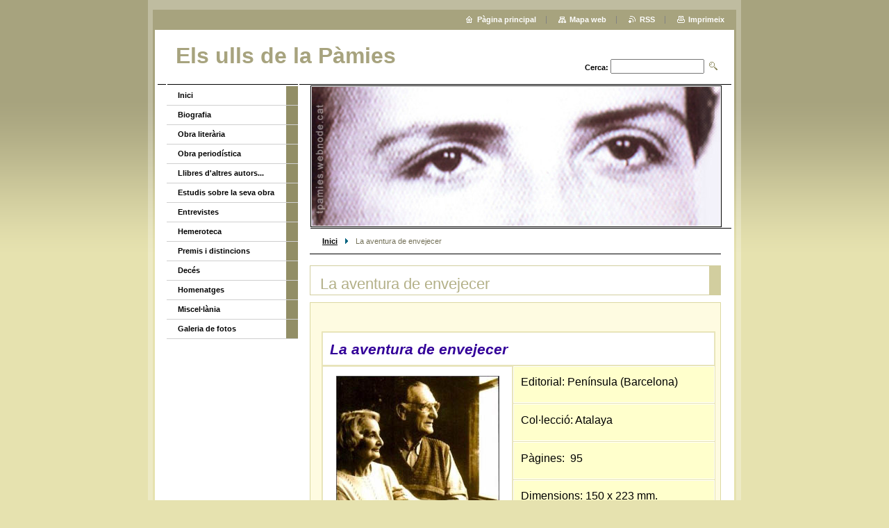

--- FILE ---
content_type: text/html; charset=UTF-8
request_url: https://tpamies.webnode.cat/products/la-aventura-de-envejecer/
body_size: 7851
content:
<!--[if lte IE 9]><!DOCTYPE HTML PUBLIC "-//W3C//DTD HTML 4.01 Transitional//EN" "https://www.w3.org/TR/html4/loose.dtd"><![endif]-->
<!DOCTYPE html>

<!--[if IE]><html class="ie" lang="ca"><![endif]-->
<!--[if gt IE 9]><!--> 
<html lang="ca">
<!--<![endif]-->

	<head>
		<!--[if lt IE 8]><meta http-equiv="X-UA-Compatible" content="IE=EmulateIE7"><![endif]--><!--[if IE 8]><meta http-equiv="X-UA-Compatible" content="IE=EmulateIE8"><![endif]--><!--[if IE 9]><meta http-equiv="X-UA-Compatible" content="IE=EmulateIE9"><![endif]-->
		<base href="https://tpamies.webnode.cat/">
  <meta charset="utf-8">
  <meta name="description" content="">
  <meta name="keywords" content="">
  <meta name="generator" content="Webnode">
  <meta name="apple-mobile-web-app-capable" content="yes">
  <meta name="apple-mobile-web-app-status-bar-style" content="black">
  <meta name="format-detection" content="telephone=no">
    <link rel="icon" type="image/svg+xml" href="/favicon.svg" sizes="any">  <link rel="icon" type="image/svg+xml" href="/favicon16.svg" sizes="16x16">  <link rel="icon" href="/favicon.ico"><link rel="canonical" href="https://tpamies.webnode.cat/products/la-aventura-de-envejecer/">
<script type="text/javascript">(function(i,s,o,g,r,a,m){i['GoogleAnalyticsObject']=r;i[r]=i[r]||function(){
			(i[r].q=i[r].q||[]).push(arguments)},i[r].l=1*new Date();a=s.createElement(o),
			m=s.getElementsByTagName(o)[0];a.async=1;a.src=g;m.parentNode.insertBefore(a,m)
			})(window,document,'script','//www.google-analytics.com/analytics.js','ga');ga('create', 'UA-797705-6', 'auto',{"name":"wnd_header"});ga('wnd_header.set', 'dimension1', 'W1');ga('wnd_header.set', 'anonymizeIp', true);ga('wnd_header.send', 'pageview');var pageTrackerAllTrackEvent=function(category,action,opt_label,opt_value){ga('send', 'event', category, action, opt_label, opt_value)};</script>
  <link rel="alternate" type="application/rss+xml" href="http://webnode.com/rss.xml" title="">
<!--[if lte IE 9]><style type="text/css">.cke_skin_webnode iframe {vertical-align: baseline !important;}</style><![endif]-->
		<title>La aventura de envejecer :: Els ulls de la Pàmies</title>
		<meta name="robots" content="index, follow">
		<meta name="googlebot" content="index, follow">
		<script type="text/javascript" src="https://d11bh4d8fhuq47.cloudfront.net/_system/skins/v9/50000005/js/functions.js"></script>
		<link rel="stylesheet" type="text/css" href="https://d11bh4d8fhuq47.cloudfront.net/_system/skins/v9/50000005/css/style.css" media="screen,handheld,projection">
		<link rel="stylesheet" type="text/css" href="https://d11bh4d8fhuq47.cloudfront.net/_system/skins/v9/50000005/css/print.css" media="print">
	
				<script type="text/javascript">
				/* <![CDATA[ */
					
					if (typeof(RS_CFG) == 'undefined') RS_CFG = new Array();
					RS_CFG['staticServers'] = new Array('https://d11bh4d8fhuq47.cloudfront.net/');
					RS_CFG['skinServers'] = new Array('https://d11bh4d8fhuq47.cloudfront.net/');
					RS_CFG['filesPath'] = 'https://tpamies.webnode.cat/_files/';
					RS_CFG['filesAWSS3Path'] = 'https://4dd1cc939a.cbaul-cdnwnd.com/fa9346775cc03e1e62ad5e616e68edb7/';
					RS_CFG['lbClose'] = 'Tancar';
					RS_CFG['skin'] = 'default';
					if (!RS_CFG['labels']) RS_CFG['labels'] = new Array();
					RS_CFG['systemName'] = 'Webnode';
						
					RS_CFG['responsiveLayout'] = 0;
					RS_CFG['mobileDevice'] = 0;
					RS_CFG['labels']['copyPasteSource'] = 'Llegir més:';
					
				/* ]]> */
				</script><style type="text/css">/* <![CDATA[ */#f654f82fb216k5 {position: absolute;font-size: 13px !important;font-family: "Arial", helvetica, sans-serif !important;white-space: nowrap;z-index: 2147483647;-webkit-user-select: none;-khtml-user-select: none;-moz-user-select: none;-o-user-select: none;user-select: none;}#ig1343d2bfka4 {position: relative;top: -14px;}* html #ig1343d2bfka4 { top: -11px; }#ig1343d2bfka4 a { text-decoration: none !important; }#ig1343d2bfka4 a:hover { text-decoration: underline !important; }#gfh453chr042 {z-index: 2147483647;display: inline-block !important;font-size: 16px;padding: 7px 59px 9px 59px;background: transparent url(https://d11bh4d8fhuq47.cloudfront.net/img/footer/footerButtonWebnodeHover.png?ph=4dd1cc939a) top left no-repeat;height: 18px;cursor: pointer;}* html #gfh453chr042 { height: 36px; }#gfh453chr042:hover { background: url(https://d11bh4d8fhuq47.cloudfront.net/img/footer/footerButtonWebnode.png?ph=4dd1cc939a) top left no-repeat; }#h6b72cd3300f { display: none; }#aft2bk23ejdis {z-index: 3000;text-align: left !important;position: absolute;height: 88px;font-size: 13px !important;color: #ffffff !important;font-family: "Arial", helvetica, sans-serif !important;overflow: hidden;cursor: pointer;}#aft2bk23ejdis a {color: #ffffff !important;}#b1dcsk45k {color: #36322D !important;text-decoration: none !important;font-weight: bold !important;float: right;height: 31px;position: absolute;top: 19px;right: 15px;cursor: pointer;}#af5b923i60u { float: right; padding-right: 27px; display: block; line-height: 31px; height: 31px; background: url(https://d11bh4d8fhuq47.cloudfront.net/img/footer/footerButton.png?ph=4dd1cc939a) top right no-repeat; white-space: nowrap; }#ce29lee2h { position: relative; left: 1px; float: left; display: block; width: 15px; height: 31px; background: url(https://d11bh4d8fhuq47.cloudfront.net/img/footer/footerButton.png?ph=4dd1cc939a) top left no-repeat; }#b1dcsk45k:hover { color: #36322D !important; text-decoration: none !important; }#b1dcsk45k:hover #af5b923i60u { background: url(https://d11bh4d8fhuq47.cloudfront.net/img/footer/footerButtonHover.png?ph=4dd1cc939a) top right no-repeat; }#b1dcsk45k:hover #ce29lee2h { background: url(https://d11bh4d8fhuq47.cloudfront.net/img/footer/footerButtonHover.png?ph=4dd1cc939a) top left no-repeat; }#c4f215417ck {padding-right: 11px;padding-right: 11px;float: right;height: 60px;padding-top: 18px;background: url(https://d11bh4d8fhuq47.cloudfront.net/img/footer/footerBubble.png?ph=4dd1cc939a) top right no-repeat;}#aae519221ak6a {float: left;width: 18px;height: 78px;background: url(https://d11bh4d8fhuq47.cloudfront.net/img/footer/footerBubble.png?ph=4dd1cc939a) top left no-repeat;}* html #gfh453chr042 { filter: progid:DXImageTransform.Microsoft.AlphaImageLoader(src='https://d11bh4d8fhuq47.cloudfront.net/img/footer/footerButtonWebnode.png?ph=4dd1cc939a'); background: transparent; }* html #gfh453chr042:hover { filter: progid:DXImageTransform.Microsoft.AlphaImageLoader(src='https://d11bh4d8fhuq47.cloudfront.net/img/footer/footerButtonWebnodeHover.png?ph=4dd1cc939a'); background: transparent; }* html #c4f215417ck { height: 78px; background-image: url(https://d11bh4d8fhuq47.cloudfront.net/img/footer/footerBubbleIE6.png?ph=4dd1cc939a);  }* html #aae519221ak6a { background-image: url(https://d11bh4d8fhuq47.cloudfront.net/img/footer/footerBubbleIE6.png?ph=4dd1cc939a);  }* html #af5b923i60u { background-image: url(https://d11bh4d8fhuq47.cloudfront.net/img/footer/footerButtonIE6.png?ph=4dd1cc939a); }* html #ce29lee2h { background-image: url(https://d11bh4d8fhuq47.cloudfront.net/img/footer/footerButtonIE6.png?ph=4dd1cc939a); }* html #b1dcsk45k:hover #rbcGrSigTryButtonRight { background-image: url(https://d11bh4d8fhuq47.cloudfront.net/img/footer/footerButtonHoverIE6.png?ph=4dd1cc939a);  }* html #b1dcsk45k:hover #rbcGrSigTryButtonLeft { background-image: url(https://d11bh4d8fhuq47.cloudfront.net/img/footer/footerButtonHoverIE6.png?ph=4dd1cc939a);  }/* ]]> */</style><script type="text/javascript" src="https://d11bh4d8fhuq47.cloudfront.net/_system/client/js/compressed/frontend.package.1-3-108.js?ph=4dd1cc939a"></script><style type="text/css"></style></head>

	<body>
		<div id="pageOut">

			<div id="pageIn">

				<div id="wrapper" class="twoColumns">

					<div id="header">

						<div id="logo"><a href="home/" title="Anar a la pàgina principal."><span id="rbcSystemIdentifierLogo">Els ulls de la Pàmies</span></a></div>
						<script type="text/javascript"> /* <![CDATA[ */ logoCentering(); /* ]]> */ </script>
						
						<div id="languageSelect"></div>			

						<hr class="noDis">



						<div id="search">

		<form action="/search/" method="get" id="fulltextSearch">

								<fieldset>
									<legend>Lloc de cerca</legend>
									<label for="fulltextSearchText">Cerca:</label>
									<input type="text" id="fulltextSearchText" name="text" value="">
									<input class="submit" type="image" src="https://d11bh4d8fhuq47.cloudfront.net/_system/skins/v9/50000005/img/search.png" alt="Cerca">
								</fieldset>

		</form>

						</div><!-- / id="search" -->

		
					</div><!-- / id="header" -->

					<div id="mainOut">

						<div id="illustration">

							<span><span><img src="https://4dd1cc939a.cbaul-cdnwnd.com/fa9346775cc03e1e62ad5e616e68edb7/200000011-17338182fc/50000000.jpg?ph=4dd1cc939a" width="588" height="200" alt=""></span></span>
							<h3><span id="rbcCompanySlogan" class="rbcNoStyleSpan"></span></h3>

							<hr class="noDis">

						</div><!-- / id="illustration" -->

						<div id="mainIn">

							<div id="navigator">

								<div id="pageNavigator" class="rbcContentBlock"><p><a class="navFirstPage" href="/home/">Inici</a><span><span> &gt; </span></span><span id="navCurrentPage">La aventura de envejecer</span></p><hr class="noDis"></div>
							</div><!-- / id="navigator" -->

							<div class="container">

								<!-- MIDDLE BAR ~ MAIN AREA -->
								<div class="content middleBar">




								<div class="box detail products">

		

									<h1>La aventura de envejecer</h1>

									
									<div class="wsw">
										<!-- WSW -->
<p><span style="font-size: 8px;">&nbsp; &nbsp;&nbsp;</span></p>
<table _extended="true" align="center" cellpadding="1" cellspacing="1" class="modernTable" style="font-size: 17px; width: 550px; background-color: rgb(230, 226, 175);">
	<tbody _extended="true">
		<tr style="background-color: rgb(255, 255, 255);">
			<td _extended="true" colspan="2">
			<h3 _extended="true" style="font-size: 21px; width: 476px; overflow: hidden;"><font color="#330099"><i>La aventura de envejecer</i></font></h3>
			</td>
		</tr>
		<tr _extended="true" style="background-color: rgb(255, 255, 255);">
			<td _extended="true" colspan="1" rowspan="7"><img alt="" height="350" src="https://4dd1cc939a.cbaul-cdnwnd.com/fa9346775cc03e1e62ad5e616e68edb7/200000816-2cf442dee6/La aventura de envejecer 1.jpg" width="235"></td>
			<td _extended="true" style="border-color: rgb(255, 255, 255); white-space: nowrap; vertical-align: middle; background-color: rgb(255, 255, 204);">
			<p _extended="true" style="width: 268px; overflow: hidden;"><span _extended="true" style="font-size: 16px;">Editorial: Península (Barcelona)</span></p>
			</td>
		</tr>
		<tr _extended="true" style="background-color: rgb(255, 255, 255);">
			<td _extended="true" style="border-color: rgb(255, 255, 255); white-space: nowrap; vertical-align: middle; background-color: rgb(255, 255, 204);">
			<p _extended="true" style="width: 268px; overflow: hidden;"><span _extended="true" style="font-size: 16px;">Col·lecció: Atalaya</span></p>
			</td>
		</tr>
		<tr _extended="true" style="background-color: rgb(255, 255, 255);">
			<td _extended="true" style="border-color: rgb(255, 255, 255); white-space: nowrap; vertical-align: middle; background-color: rgb(255, 255, 204);">
			<p _extended="true" style="width: 268px; overflow: hidden;"><span _extended="true" style="font-size: 16px;">Pàgines: &nbsp;95</span></p>
			</td>
		</tr>
		<tr _extended="true" style="background-color: rgb(255, 255, 255);">
			<td _extended="true" style="border-color: rgb(255, 255, 255); white-space: nowrap; vertical-align: middle; background-color: rgb(255, 255, 204);">
			<p _extended="true" style="width: 268px; overflow: hidden;"><span _extended="true" style="font-size: 16px;">Dimensions: 150 x 223 mm.</span></p>
			</td>
		</tr>
		<tr _extended="true" style="background-color: rgb(255, 255, 255);">
			<td _extended="true" style="border-color: rgb(255, 255, 255); white-space: nowrap; vertical-align: middle; background-color: rgb(255, 255, 204);">
			<p _extended="true" style="width: 268px; overflow: hidden;"><span _extended="true" style="font-size: 16px;">Enquadernació: rústica</span></p>
			</td>
		</tr>
		<tr _extended="true" style="background-color: rgb(255, 255, 255);">
			<td _extended="true" style="border-color: rgb(255, 255, 255); white-space: nowrap; vertical-align: middle; background-color: rgb(255, 255, 204);">
			<p _extended="true" style="width: 268px; overflow: hidden;"><span style="font-size: 16px; line-height: 22px;">Primera edició: octubre 2002</span></p>
			</td>
		</tr>
		<tr _extended="true" style="background-color: rgb(255, 255, 255);">
			<td _extended="true" style="border-color: rgb(255, 255, 255); white-space: nowrap; vertical-align: middle; background-color: rgb(255, 255, 204);">
			<p _extended="true" style="width: 268px; overflow: hidden;"><span style="font-family: verdana, geneva, sans-serif;"><span style="font-size: 16px;"><span _extended="true"><span _extended="true" style="line-height: 23px;">Traductora: Marta Boldi Casas</span></span></span></span></p>
			</td>
		</tr>
		<tr _extended="true" style="background-color: rgb(255, 255, 255);">
			<td _extended="true" colspan="2">
			<p _extended="true" style="width: 476px; overflow: hidden;"><span style="font-size: 8px;">&nbsp; &nbsp;&nbsp;</span></p>
			<p _extended="true" style="width: 476px; overflow: hidden;">&nbsp;</p>
			<p _extended="true" style="width: 476px; overflow: hidden;">Versió castellana del llibre &nbsp;<em><a href="https://tpamies.webnode.cat/products/laventura-denvellir/" target="_blank">L'aventura d'envellir</a></em>.</p>
			<p _extended="true" style="width: 476px; overflow: hidden;">&nbsp;</p>
			<p _extended="true" style="width: 476px; overflow: hidden;">&nbsp;</p>
			</td>
		</tr>
	</tbody>
</table>
<p>&nbsp;</p>
<p>&nbsp;</p>

										<!-- / WSW -->
									</div><!-- / class="wsw" -->

									

									<div class="rbcBookmarks"><div id="rbcBookmarks200000855"></div></div>
		<script type="text/javascript">
			/* <![CDATA[ */
			Event.observe(window, 'load', function(){
				var bookmarks = '<div style=\"float:left;\"><div style=\"float:left;\"><iframe src=\"//www.facebook.com/plugins/like.php?href=https://tpamies.webnode.cat/products/la-aventura-de-envejecer/&amp;send=false&amp;layout=button_count&amp;width=140&amp;show_faces=false&amp;action=like&amp;colorscheme=light&amp;font&amp;height=21&amp;appId=397846014145828&amp;locale=ca_ES\" scrolling=\"no\" frameborder=\"0\" style=\"border:none; overflow:hidden; width:140px; height:21px; position:relative; top:1px;\" allowtransparency=\"true\"></iframe></div><div style=\"float:left;\"><a href=\"https://twitter.com/share\" class=\"twitter-share-button\" data-count=\"horizontal\" data-via=\"webnode\" data-lang=\"en\">Tweet</a></div><script type=\"text/javascript\">(function() {var po = document.createElement(\'script\'); po.type = \'text/javascript\'; po.async = true;po.src = \'//platform.twitter.com/widgets.js\';var s = document.getElementsByTagName(\'script\')[0]; s.parentNode.insertBefore(po, s);})();'+'<'+'/scr'+'ipt></div> <div class=\"addthis_toolbox addthis_default_style\" style=\"float:left;\"><a class=\"addthis_counter addthis_pill_style\"></a></div> <script type=\"text/javascript\">(function() {var po = document.createElement(\'script\'); po.type = \'text/javascript\'; po.async = true;po.src = \'https://s7.addthis.com/js/250/addthis_widget.js#pubid=webnode\';var s = document.getElementsByTagName(\'script\')[0]; s.parentNode.insertBefore(po, s);})();'+'<'+'/scr'+'ipt><div style=\"clear:both;\"></div>';
				$('rbcBookmarks200000855').innerHTML = bookmarks;
				bookmarks.evalScripts();
			});
			/* ]]> */
		</script>
		

									

		

									<hr class="noDis">

								</div><!-- / class="box detail products" -->


		
								</div><!-- / class="content middleBar" -->
								<!-- / MIDDLE BAR ~ MAIN AREA -->

								<div class="cleaner"><!-- / FLOAT CLEAR --></div>

							</div><!-- / class="container" -->

						</div><!-- / id="mainIn" -->

					</div><!-- / id="mainOut" -->

					<!-- LEFT BAR -->
					<div class="sidebar leftBar">


<ul class="menu">
	<li class="first"><a href="/home/">Inici</a></li>
	<li><a href="/biografia/">Biografia</a></li>
	<li><a href="/llibres/">Obra literària</a></li>
	<li><a href="/articles/">Obra periodística</a></li>
	<li><a href="/altres/">Llibres d&#039;altres autors...</a></li>
	<li><a href="/estudis/">Estudis sobre la seva obra</a></li>
	<li><a href="/entrevistes/">Entrevistes</a></li>
	<li><a href="/hemeroteca/">Hemeroteca</a></li>
	<li><a href="/premis/">Premis i distincions</a></li>
	<li><a href="/deces/">Decés</a></li>
	<li><a href="/homenatges/">Homenatges</a></li>
	<li><a href="/miscellania/">Miscel·lània</a></li>
	<li class="last"><a href="/galeria-de-fotos/">Galeria de fotos</a></li>
</ul>			

			



					</div><!-- / class="sidebar leftBar" -->
					<!-- / LEFT BAR -->

					<div class="cleaner"><!-- / FLOAT CLEAR --></div>

					<ul id="quick"><li class="homepage"><a href="home/" title="Anar a la pàgina principal.">Pàgina principal</a></li><li class="sitemap"><a href="/sitemap/" title="Anar al mapa web.">Mapa web</a></li><li class="rss"><a href="/rss/" title="RSS Feeds">RSS</a></li><li class="print"><a href="#" onclick="window.print(); return false;" title="Imprimeix la pàgina">Imprimeix</a></li></ul><!-- / id="quick" -->
					<hr class="noDis">

				</div><!-- / id="wrapper" class="twoColumns" -->

				<div id="footer">
					<p><span id="rbcFooterText" class="rbcNoStyleSpan"> © 2011</span><!-- --></p>
					<span class="signature"><span class="rbcSignatureText"><a rel="nofollow" href="https://www.webnode.cat?utm_source=text&amp;utm_medium=footer&amp;utm_campaign=free1">Crea una pàgina web gratuïta</a><a id="gfh453chr042" rel="nofollow" href="https://www.webnode.cat?utm_source=button&amp;utm_medium=footer&amp;utm_campaign=free1"><span id="h6b72cd3300f">Webnode</span></a></span></span>
				</div><!-- / id="footer" -->

			</div><!-- / id="pageIn" -->

		</div><!-- / id="pageOut" -->

		<script type="text/javascript">
			/* <![CDATA[ */

				RubicusFrontendIns.addObserver
				({

					onContentChange: function ()
					{
						logoCentering();

						RubicusFrontendIns.faqInit('faq', 'answerBlock');
					},

					onStartSlideshow: function()
					{
						$('slideshowControl').innerHTML	= 'Pausa';
						$('slideshowControl').title			= 'Parar la presentació dʼimatges';
						$('slideshowControl').onclick		= RubicusFrontendIns.stopSlideshow.bind(RubicusFrontendIns);
					},

					onStopSlideshow: function()
					{
						$('slideshowControl').innerHTML	= 'Presentació d`imatges';
						$('slideshowControl').title			= 'Començar la presentació dʼimatges';
						$('slideshowControl').onclick		= RubicusFrontendIns.startSlideshow.bind(RubicusFrontendIns);
					},

					onShowImage: function()
					{
						if (RubicusFrontendIns.isSlideshowMode())
						{
							$('slideshowControl').innerHTML	= 'Pausa';
							$('slideshowControl').title			= 'Parar la presentació dʼimatges';
							$('slideshowControl').onclick		= RubicusFrontendIns.stopSlideshow.bind(RubicusFrontendIns);
						}
					}

				});

				RubicusFrontendIns.faqInit('faq', 'answerBlock');

				RubicusFrontendIns.addFileToPreload('https://d11bh4d8fhuq47.cloudfront.net/_system/skins/v9/50000005/img/loading.gif');
				RubicusFrontendIns.addFileToPreload('https://d11bh4d8fhuq47.cloudfront.net/_system/skins/v9/50000005/img/loading_poll.gif');

			/* ]]> */
		</script>

	<div id="rbcFooterHtml"></div><div style="display: none;" id="f654f82fb216k5"><span id="ig1343d2bfka4">&nbsp;</span></div><div id="aft2bk23ejdis" style="display: none;"><a href="https://www.webnode.cat?utm_source=window&amp;utm_medium=footer&amp;utm_campaign=free1" rel="nofollow"><div id="aae519221ak6a"><!-- / --></div><div id="c4f215417ck"><div><strong id="fjj1jbh21b71">This website was built with Webnode</strong><br /><span id="f1he1laf4212gf">You can also have an impressive website for free!</span></div><span id="b1dcsk45k"><span id="ce29lee2h"><!-- / --></span><span id="af5b923i60u">Try it out</span></span></div></a></div><script type="text/javascript">/* <![CDATA[ */var jkg28g0efh8k7 = {sig: $('f654f82fb216k5'),prefix: $('ig1343d2bfka4'),btn : $('gfh453chr042'),win : $('aft2bk23ejdis'),winLeft : $('aae519221ak6a'),winLeftT : $('ge4457a1d1367'),winLeftB : $('b4sncuq2hg4gc'),winRght : $('c4f215417ck'),winRghtT : $('bmq35ym2'),winRghtB : $('hm8gd571wida'),tryBtn : $('b1dcsk45k'),tryLeft : $('ce29lee2h'),tryRght : $('af5b923i60u'),text : $('f1he1laf4212gf'),title : $('fjj1jbh21b71')};jkg28g0efh8k7.sig.appendChild(jkg28g0efh8k7.btn);var e2f3ffdfdlhh6=0,f8c5457f210fid=0,bjj5i4fem32fe=0,a090b53pon,b7197496a6=$$('.rbcSignatureText')[0],nhr368a2tr4=false,bg66h21au1;function ag335ce2c3e5(){if (!nhr368a2tr4 && pageTrackerAllTrackEvent){pageTrackerAllTrackEvent('Signature','Window show - web',jkg28g0efh8k7.sig.getElementsByTagName('a')[0].innerHTML);nhr368a2tr4=true;}jkg28g0efh8k7.win.show();bjj5i4fem32fe=jkg28g0efh8k7.tryLeft.offsetWidth+jkg28g0efh8k7.tryRght.offsetWidth+1;jkg28g0efh8k7.tryBtn.style.width=parseInt(bjj5i4fem32fe)+'px';jkg28g0efh8k7.text.parentNode.style.width = '';jkg28g0efh8k7.winRght.style.width=parseInt(20+bjj5i4fem32fe+Math.max(jkg28g0efh8k7.text.offsetWidth,jkg28g0efh8k7.title.offsetWidth))+'px';jkg28g0efh8k7.win.style.width=parseInt(jkg28g0efh8k7.winLeft.offsetWidth+jkg28g0efh8k7.winRght.offsetWidth)+'px';var wl=jkg28g0efh8k7.sig.offsetLeft+jkg28g0efh8k7.btn.offsetLeft+jkg28g0efh8k7.btn.offsetWidth-jkg28g0efh8k7.win.offsetWidth+12;if (wl<10){wl=10;}jkg28g0efh8k7.win.style.left=parseInt(wl)+'px';jkg28g0efh8k7.win.style.top=parseInt(f8c5457f210fid-jkg28g0efh8k7.win.offsetHeight)+'px';clearTimeout(a090b53pon);}function anq4f3n3fcoi(){a090b53pon=setTimeout('jkg28g0efh8k7.win.hide()',1000);}function fj9gn0v1pa(){var ph = RubicusFrontendIns.photoDetailHandler.lightboxFixed?document.getElementsByTagName('body')[0].offsetHeight/2:RubicusFrontendIns.getPageSize().pageHeight;jkg28g0efh8k7.sig.show();e2f3ffdfdlhh6=0;f8c5457f210fid=0;if (b7197496a6&&b7197496a6.offsetParent){var obj=b7197496a6;do{e2f3ffdfdlhh6+=obj.offsetLeft;f8c5457f210fid+=obj.offsetTop;} while (obj = obj.offsetParent);}if ($('rbcFooterText')){jkg28g0efh8k7.sig.style.color = $('rbcFooterText').getStyle('color');jkg28g0efh8k7.sig.getElementsByTagName('a')[0].style.color = $('rbcFooterText').getStyle('color');}jkg28g0efh8k7.sig.style.width=parseInt(jkg28g0efh8k7.prefix.offsetWidth+jkg28g0efh8k7.btn.offsetWidth)+'px';if (e2f3ffdfdlhh6<0||e2f3ffdfdlhh6>document.body.offsetWidth){e2f3ffdfdlhh6=(document.body.offsetWidth-jkg28g0efh8k7.sig.offsetWidth)/2;}if (e2f3ffdfdlhh6>(document.body.offsetWidth*0.55)){jkg28g0efh8k7.sig.style.left=parseInt(e2f3ffdfdlhh6+(b7197496a6?b7197496a6.offsetWidth:0)-jkg28g0efh8k7.sig.offsetWidth)+'px';}else{jkg28g0efh8k7.sig.style.left=parseInt(e2f3ffdfdlhh6)+'px';}if (f8c5457f210fid<=0 || RubicusFrontendIns.photoDetailHandler.lightboxFixed){f8c5457f210fid=ph-5-jkg28g0efh8k7.sig.offsetHeight;}jkg28g0efh8k7.sig.style.top=parseInt(f8c5457f210fid-5)+'px';}function ja46s93ie6(){if (bg66h21au1){clearTimeout(bg66h21au1);}bg66h21au1 = setTimeout('fj9gn0v1pa()', 10);}Event.observe(window,'load',function(){if (jkg28g0efh8k7.win&&jkg28g0efh8k7.btn){if (b7197496a6){if (b7197496a6.getElementsByTagName("a").length > 0){jkg28g0efh8k7.prefix.innerHTML = b7197496a6.innerHTML + '&nbsp;';}else{jkg28g0efh8k7.prefix.innerHTML = '<a href="https://www.webnode.cat?utm_source=text&amp;utm_medium=footer&amp;utm_content=ca-web-2&amp;utm_campaign=signature" rel="nofollow">'+b7197496a6.innerHTML + '</a>&nbsp;';}b7197496a6.style.visibility='hidden';}else{if (pageTrackerAllTrackEvent){pageTrackerAllTrackEvent('Signature','Missing rbcSignatureText','tpamies.webnode.cat');}}fj9gn0v1pa();setTimeout(fj9gn0v1pa, 500);setTimeout(fj9gn0v1pa, 1000);setTimeout(fj9gn0v1pa, 5000);Event.observe(jkg28g0efh8k7.btn,'mouseover',ag335ce2c3e5);Event.observe(jkg28g0efh8k7.win,'mouseover',ag335ce2c3e5);Event.observe(jkg28g0efh8k7.btn,'mouseout',anq4f3n3fcoi);Event.observe(jkg28g0efh8k7.win,'mouseout',anq4f3n3fcoi);Event.observe(jkg28g0efh8k7.win,'click',function(){if (pageTrackerAllTrackEvent){pageTrackerAllTrackEvent('Signature','Window click - web','This website was built with Webnode',2);}document/*jffm8l3247ig*/.location.href='https://www.webnode.cat?utm_source=window&utm_medium=footer&utm_content=ca-web-2&utm_campaign=signature';});Event.observe(window, 'resize', ja46s93ie6);Event.observe(document.body, 'resize', ja46s93ie6);RubicusFrontendIns.addObserver({onResize: ja46s93ie6});RubicusFrontendIns.addObserver({onContentChange: ja46s93ie6});RubicusFrontendIns.addObserver({onLightboxUpdate: fj9gn0v1pa});Event.observe(jkg28g0efh8k7.btn, 'click', function(){if (pageTrackerAllTrackEvent){pageTrackerAllTrackEvent('Signature','Button click - web',jkg28g0efh8k7.sig.getElementsByTagName('a')[0].innerHTML);}});Event.observe(jkg28g0efh8k7.tryBtn, 'click', function(){if (pageTrackerAllTrackEvent){pageTrackerAllTrackEvent('Signature','Try Button click - web','This website was built with Webnode',2);}});}});RubicusFrontendIns.addFileToPreload('https://d11bh4d8fhuq47.cloudfront.net/img/footer/footerButtonWebnode.png?ph=4dd1cc939a');RubicusFrontendIns.addFileToPreload('https://d11bh4d8fhuq47.cloudfront.net/img/footer/footerButton.png?ph=4dd1cc939a');RubicusFrontendIns.addFileToPreload('https://d11bh4d8fhuq47.cloudfront.net/img/footer/footerButtonHover.png?ph=4dd1cc939a');RubicusFrontendIns.addFileToPreload('https://d11bh4d8fhuq47.cloudfront.net/img/footer/footerBubble.png?ph=4dd1cc939a');if (Prototype.Browser.IE){RubicusFrontendIns.addFileToPreload('https://d11bh4d8fhuq47.cloudfront.net/img/footer/footerBubbleIE6.png?ph=4dd1cc939a');RubicusFrontendIns.addFileToPreload('https://d11bh4d8fhuq47.cloudfront.net/img/footer/footerButtonHoverIE6.png?ph=4dd1cc939a');}RubicusFrontendIns.copyLink = 'https://www.webnode.cat';RS_CFG['labels']['copyPasteBackLink'] = 'Crea la teva pròpia web gratis:';/* ]]> */</script><script type="text/javascript">var keenTrackerCmsTrackEvent=function(id){if(typeof _jsTracker=="undefined" || !_jsTracker){return false;};try{var name=_keenEvents[id];var keenEvent={user:{u:_keenData.u,p:_keenData.p,lc:_keenData.lc,t:_keenData.t},action:{identifier:id,name:name,category:'cms',platform:'WND1',version:'2.1.157'},browser:{url:location.href,ua:navigator.userAgent,referer_url:document.referrer,resolution:screen.width+'x'+screen.height,ip:'18.220.199.153'}};_jsTracker.jsonpSubmit('PROD',keenEvent,function(err,res){});}catch(err){console.log(err)};};</script></body>

</html>
